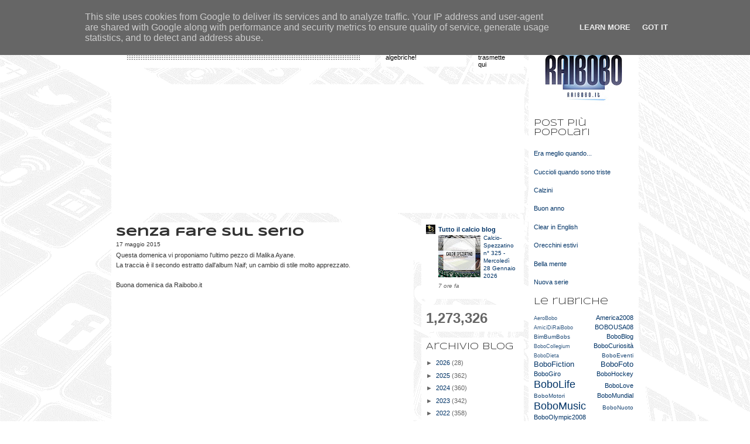

--- FILE ---
content_type: text/html; charset=UTF-8
request_url: https://www.raibobo.it/b/stats?style=BLACK_TRANSPARENT&timeRange=ALL_TIME&token=APq4FmAKnbYAOS-mZ1Pxi64lPebEaQTi5dbZS3OlcDG5ScP7P5K9cXWPb7bMbngKoFnkxsVMzR45Csu4z1bYbT53Pu8FmUuawQ
body_size: 48
content:
{"total":1273326,"sparklineOptions":{"backgroundColor":{"fillOpacity":0.1,"fill":"#000000"},"series":[{"areaOpacity":0.3,"color":"#202020"}]},"sparklineData":[[0,90],[1,63],[2,51],[3,45],[4,55],[5,57],[6,54],[7,59],[8,59],[9,61],[10,46],[11,62],[12,75],[13,61],[14,87],[15,85],[16,69],[17,68],[18,71],[19,78],[20,81],[21,83],[22,69],[23,83],[24,83],[25,98],[26,70],[27,72],[28,66],[29,12]],"nextTickMs":600000}